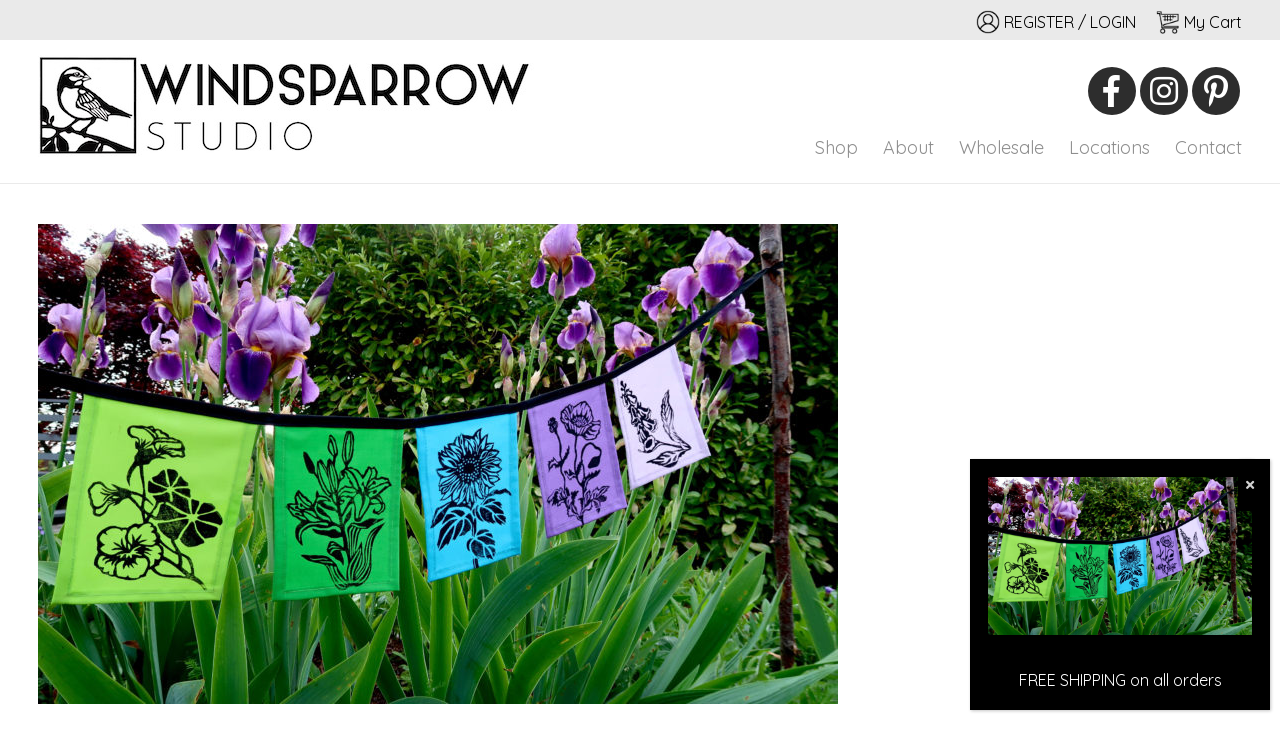

--- FILE ---
content_type: text/html; charset=UTF-8
request_url: https://windsparrowstudio.com/shop/version-2-60/
body_size: 14400
content:
<!DOCTYPE html>
<!--[if IE 7]>
<html class="ie ie7" lang="en-US">
<![endif]-->
<!--[if IE 8]>
<html class="ie ie8" lang="en-US">
<![endif]-->
<!--[if !(IE 7) & !(IE 8)]><!-->
<html lang="en-US">
<!--<![endif]-->
<head>
<meta charset="UTF-8" />
<meta name="viewport" content="width=device-width, initial-scale=1">
<link rel="profile" href="http://gmpg.org/xfn/11" />
<link rel="pingback" href="https://windsparrowstudio.com/xmlrpc.php" />
<meta name='robots' content='index, follow, max-image-preview:large, max-snippet:-1, max-video-preview:-1' />
<!-- This site has installed PayPal for WooCommerce v1.5.7 - https://www.angelleye.com/product/woocommerce-paypal-plugin/ -->

	<!-- This site is optimized with the Yoast SEO plugin v21.4 - https://yoast.com/wordpress/plugins/seo/ -->
	<title>Version 2 - Windsparrow Studio</title>
	<link rel="canonical" href="https://windsparrowstudio.com/shop/version-2-60/" />
	<meta property="og:locale" content="en_US" />
	<meta property="og:type" content="article" />
	<meta property="og:title" content="Version 2 - Windsparrow Studio" />
	<meta property="og:description" content="Example Caption" />
	<meta property="og:url" content="https://windsparrowstudio.com/shop/version-2-60/" />
	<meta property="og:site_name" content="Windsparrow Studio" />
	<meta property="article:modified_time" content="2019-10-03T23:56:18+00:00" />
	<meta property="og:image" content="https://windsparrowstudio.com/shop/version-2-60" />
	<meta property="og:image:width" content="1800" />
	<meta property="og:image:height" content="1080" />
	<meta property="og:image:type" content="image/jpeg" />
	<meta name="twitter:card" content="summary_large_image" />
	<script type="application/ld+json" class="yoast-schema-graph">{"@context":"https://schema.org","@graph":[{"@type":"WebPage","@id":"https://windsparrowstudio.com/shop/version-2-60/","url":"https://windsparrowstudio.com/shop/version-2-60/","name":"Version 2 - Windsparrow Studio","isPartOf":{"@id":"https://windsparrow.tempurl.host/#website"},"primaryImageOfPage":{"@id":"https://windsparrowstudio.com/shop/version-2-60/#primaryimage"},"image":{"@id":"https://windsparrowstudio.com/shop/version-2-60/#primaryimage"},"thumbnailUrl":"https://windsparrowstudio.com/wp-content/uploads/2019/10/FOD-fljgarden.jpg","datePublished":"2019-10-01T23:52:28+00:00","dateModified":"2019-10-03T23:56:18+00:00","breadcrumb":{"@id":"https://windsparrowstudio.com/shop/version-2-60/#breadcrumb"},"inLanguage":"en-US","potentialAction":[{"@type":"ReadAction","target":["https://windsparrowstudio.com/shop/version-2-60/"]}]},{"@type":"ImageObject","inLanguage":"en-US","@id":"https://windsparrowstudio.com/shop/version-2-60/#primaryimage","url":"https://windsparrowstudio.com/wp-content/uploads/2019/10/FOD-fljgarden.jpg","contentUrl":"https://windsparrowstudio.com/wp-content/uploads/2019/10/FOD-fljgarden.jpg","width":1800,"height":1080,"caption":"Example Caption"},{"@type":"BreadcrumbList","@id":"https://windsparrowstudio.com/shop/version-2-60/#breadcrumb","itemListElement":[{"@type":"ListItem","position":1,"name":"Home","item":"https://windsparrowstudio.com/"},{"@type":"ListItem","position":2,"name":"Home","item":"https://windsparrowstudio.com/"},{"@type":"ListItem","position":3,"name":"Version 2"}]},{"@type":"WebSite","@id":"https://windsparrow.tempurl.host/#website","url":"https://windsparrow.tempurl.host/","name":"Windsparrow Studio","description":"Hand printed for home, garden, and personal adornment","publisher":{"@id":"https://windsparrow.tempurl.host/#organization"},"potentialAction":[{"@type":"SearchAction","target":{"@type":"EntryPoint","urlTemplate":"https://windsparrow.tempurl.host/?s={search_term_string}"},"query-input":"required name=search_term_string"}],"inLanguage":"en-US"},{"@type":"Organization","@id":"https://windsparrow.tempurl.host/#organization","name":"Windsparrow Studio","url":"https://windsparrow.tempurl.host/","logo":{"@type":"ImageObject","inLanguage":"en-US","@id":"https://windsparrow.tempurl.host/#/schema/logo/image/","url":"https://windsparrowstudio.com/wp-content/uploads/2018/07/Windsparrow-Studio-Logo-small-1.jpg","contentUrl":"https://windsparrowstudio.com/wp-content/uploads/2018/07/Windsparrow-Studio-Logo-small-1.jpg","width":411,"height":100,"caption":"Windsparrow Studio"},"image":{"@id":"https://windsparrow.tempurl.host/#/schema/logo/image/"},"sameAs":["https://www.instagram.com/windsparrowstudio/"]}]}</script>
	<!-- / Yoast SEO plugin. -->


<link rel='dns-prefetch' href='//www.google.com' />
<link rel='dns-prefetch' href='//netdna.bootstrapcdn.com' />
<link rel='dns-prefetch' href='//fonts.googleapis.com' />
<link rel="alternate" type="application/rss+xml" title="Windsparrow Studio &raquo; Feed" href="https://windsparrowstudio.com/feed/" />
<link rel="alternate" type="application/rss+xml" title="Windsparrow Studio &raquo; Comments Feed" href="https://windsparrowstudio.com/comments/feed/" />
<link rel="alternate" title="oEmbed (JSON)" type="application/json+oembed" href="https://windsparrowstudio.com/wp-json/oembed/1.0/embed?url=https%3A%2F%2Fwindsparrowstudio.com%2Fshop%2Fversion-2-60%2F" />
<link rel="alternate" title="oEmbed (XML)" type="text/xml+oembed" href="https://windsparrowstudio.com/wp-json/oembed/1.0/embed?url=https%3A%2F%2Fwindsparrowstudio.com%2Fshop%2Fversion-2-60%2F&#038;format=xml" />
<style id='wp-img-auto-sizes-contain-inline-css' type='text/css'>
img:is([sizes=auto i],[sizes^="auto," i]){contain-intrinsic-size:3000px 1500px}
/*# sourceURL=wp-img-auto-sizes-contain-inline-css */
</style>
<link rel='stylesheet' id='cnss_font_awesome_css-css' href='https://windsparrowstudio.com/wp-content/plugins/easy-social-icons/css/font-awesome/css/all.min.css?ver=5.7.2' type='text/css' media='all' />
<link rel='stylesheet' id='cnss_font_awesome_v4_shims-css' href='https://windsparrowstudio.com/wp-content/plugins/easy-social-icons/css/font-awesome/css/v4-shims.min.css?ver=5.7.2' type='text/css' media='all' />
<link rel='stylesheet' id='cnss_css-css' href='https://windsparrowstudio.com/wp-content/plugins/easy-social-icons/css/cnss.css?ver=1.0' type='text/css' media='all' />
<link rel='stylesheet' id='sbi_styles-css' href='https://windsparrowstudio.com/wp-content/plugins/instagram-feed/css/sbi-styles.min.css?ver=6.10.0' type='text/css' media='all' />
<style id='wp-emoji-styles-inline-css' type='text/css'>

	img.wp-smiley, img.emoji {
		display: inline !important;
		border: none !important;
		box-shadow: none !important;
		height: 1em !important;
		width: 1em !important;
		margin: 0 0.07em !important;
		vertical-align: -0.1em !important;
		background: none !important;
		padding: 0 !important;
	}
/*# sourceURL=wp-emoji-styles-inline-css */
</style>
<style id='wp-block-library-inline-css' type='text/css'>
:root{--wp-block-synced-color:#7a00df;--wp-block-synced-color--rgb:122,0,223;--wp-bound-block-color:var(--wp-block-synced-color);--wp-editor-canvas-background:#ddd;--wp-admin-theme-color:#007cba;--wp-admin-theme-color--rgb:0,124,186;--wp-admin-theme-color-darker-10:#006ba1;--wp-admin-theme-color-darker-10--rgb:0,107,160.5;--wp-admin-theme-color-darker-20:#005a87;--wp-admin-theme-color-darker-20--rgb:0,90,135;--wp-admin-border-width-focus:2px}@media (min-resolution:192dpi){:root{--wp-admin-border-width-focus:1.5px}}.wp-element-button{cursor:pointer}:root .has-very-light-gray-background-color{background-color:#eee}:root .has-very-dark-gray-background-color{background-color:#313131}:root .has-very-light-gray-color{color:#eee}:root .has-very-dark-gray-color{color:#313131}:root .has-vivid-green-cyan-to-vivid-cyan-blue-gradient-background{background:linear-gradient(135deg,#00d084,#0693e3)}:root .has-purple-crush-gradient-background{background:linear-gradient(135deg,#34e2e4,#4721fb 50%,#ab1dfe)}:root .has-hazy-dawn-gradient-background{background:linear-gradient(135deg,#faaca8,#dad0ec)}:root .has-subdued-olive-gradient-background{background:linear-gradient(135deg,#fafae1,#67a671)}:root .has-atomic-cream-gradient-background{background:linear-gradient(135deg,#fdd79a,#004a59)}:root .has-nightshade-gradient-background{background:linear-gradient(135deg,#330968,#31cdcf)}:root .has-midnight-gradient-background{background:linear-gradient(135deg,#020381,#2874fc)}:root{--wp--preset--font-size--normal:16px;--wp--preset--font-size--huge:42px}.has-regular-font-size{font-size:1em}.has-larger-font-size{font-size:2.625em}.has-normal-font-size{font-size:var(--wp--preset--font-size--normal)}.has-huge-font-size{font-size:var(--wp--preset--font-size--huge)}.has-text-align-center{text-align:center}.has-text-align-left{text-align:left}.has-text-align-right{text-align:right}.has-fit-text{white-space:nowrap!important}#end-resizable-editor-section{display:none}.aligncenter{clear:both}.items-justified-left{justify-content:flex-start}.items-justified-center{justify-content:center}.items-justified-right{justify-content:flex-end}.items-justified-space-between{justify-content:space-between}.screen-reader-text{border:0;clip-path:inset(50%);height:1px;margin:-1px;overflow:hidden;padding:0;position:absolute;width:1px;word-wrap:normal!important}.screen-reader-text:focus{background-color:#ddd;clip-path:none;color:#444;display:block;font-size:1em;height:auto;left:5px;line-height:normal;padding:15px 23px 14px;text-decoration:none;top:5px;width:auto;z-index:100000}html :where(.has-border-color){border-style:solid}html :where([style*=border-top-color]){border-top-style:solid}html :where([style*=border-right-color]){border-right-style:solid}html :where([style*=border-bottom-color]){border-bottom-style:solid}html :where([style*=border-left-color]){border-left-style:solid}html :where([style*=border-width]){border-style:solid}html :where([style*=border-top-width]){border-top-style:solid}html :where([style*=border-right-width]){border-right-style:solid}html :where([style*=border-bottom-width]){border-bottom-style:solid}html :where([style*=border-left-width]){border-left-style:solid}html :where(img[class*=wp-image-]){height:auto;max-width:100%}:where(figure){margin:0 0 1em}html :where(.is-position-sticky){--wp-admin--admin-bar--position-offset:var(--wp-admin--admin-bar--height,0px)}@media screen and (max-width:600px){html :where(.is-position-sticky){--wp-admin--admin-bar--position-offset:0px}}

/*# sourceURL=wp-block-library-inline-css */
</style><link rel='stylesheet' id='wc-blocks-style-css' href='https://windsparrowstudio.com/wp-content/plugins/woocommerce/assets/client/blocks/wc-blocks.css?ver=wc-10.3.7' type='text/css' media='all' />
<style id='global-styles-inline-css' type='text/css'>
:root{--wp--preset--aspect-ratio--square: 1;--wp--preset--aspect-ratio--4-3: 4/3;--wp--preset--aspect-ratio--3-4: 3/4;--wp--preset--aspect-ratio--3-2: 3/2;--wp--preset--aspect-ratio--2-3: 2/3;--wp--preset--aspect-ratio--16-9: 16/9;--wp--preset--aspect-ratio--9-16: 9/16;--wp--preset--color--black: #000000;--wp--preset--color--cyan-bluish-gray: #abb8c3;--wp--preset--color--white: #ffffff;--wp--preset--color--pale-pink: #f78da7;--wp--preset--color--vivid-red: #cf2e2e;--wp--preset--color--luminous-vivid-orange: #ff6900;--wp--preset--color--luminous-vivid-amber: #fcb900;--wp--preset--color--light-green-cyan: #7bdcb5;--wp--preset--color--vivid-green-cyan: #00d084;--wp--preset--color--pale-cyan-blue: #8ed1fc;--wp--preset--color--vivid-cyan-blue: #0693e3;--wp--preset--color--vivid-purple: #9b51e0;--wp--preset--gradient--vivid-cyan-blue-to-vivid-purple: linear-gradient(135deg,rgb(6,147,227) 0%,rgb(155,81,224) 100%);--wp--preset--gradient--light-green-cyan-to-vivid-green-cyan: linear-gradient(135deg,rgb(122,220,180) 0%,rgb(0,208,130) 100%);--wp--preset--gradient--luminous-vivid-amber-to-luminous-vivid-orange: linear-gradient(135deg,rgb(252,185,0) 0%,rgb(255,105,0) 100%);--wp--preset--gradient--luminous-vivid-orange-to-vivid-red: linear-gradient(135deg,rgb(255,105,0) 0%,rgb(207,46,46) 100%);--wp--preset--gradient--very-light-gray-to-cyan-bluish-gray: linear-gradient(135deg,rgb(238,238,238) 0%,rgb(169,184,195) 100%);--wp--preset--gradient--cool-to-warm-spectrum: linear-gradient(135deg,rgb(74,234,220) 0%,rgb(151,120,209) 20%,rgb(207,42,186) 40%,rgb(238,44,130) 60%,rgb(251,105,98) 80%,rgb(254,248,76) 100%);--wp--preset--gradient--blush-light-purple: linear-gradient(135deg,rgb(255,206,236) 0%,rgb(152,150,240) 100%);--wp--preset--gradient--blush-bordeaux: linear-gradient(135deg,rgb(254,205,165) 0%,rgb(254,45,45) 50%,rgb(107,0,62) 100%);--wp--preset--gradient--luminous-dusk: linear-gradient(135deg,rgb(255,203,112) 0%,rgb(199,81,192) 50%,rgb(65,88,208) 100%);--wp--preset--gradient--pale-ocean: linear-gradient(135deg,rgb(255,245,203) 0%,rgb(182,227,212) 50%,rgb(51,167,181) 100%);--wp--preset--gradient--electric-grass: linear-gradient(135deg,rgb(202,248,128) 0%,rgb(113,206,126) 100%);--wp--preset--gradient--midnight: linear-gradient(135deg,rgb(2,3,129) 0%,rgb(40,116,252) 100%);--wp--preset--font-size--small: 13px;--wp--preset--font-size--medium: 20px;--wp--preset--font-size--large: 36px;--wp--preset--font-size--x-large: 42px;--wp--preset--spacing--20: 0.44rem;--wp--preset--spacing--30: 0.67rem;--wp--preset--spacing--40: 1rem;--wp--preset--spacing--50: 1.5rem;--wp--preset--spacing--60: 2.25rem;--wp--preset--spacing--70: 3.38rem;--wp--preset--spacing--80: 5.06rem;--wp--preset--shadow--natural: 6px 6px 9px rgba(0, 0, 0, 0.2);--wp--preset--shadow--deep: 12px 12px 50px rgba(0, 0, 0, 0.4);--wp--preset--shadow--sharp: 6px 6px 0px rgba(0, 0, 0, 0.2);--wp--preset--shadow--outlined: 6px 6px 0px -3px rgb(255, 255, 255), 6px 6px rgb(0, 0, 0);--wp--preset--shadow--crisp: 6px 6px 0px rgb(0, 0, 0);}:where(.is-layout-flex){gap: 0.5em;}:where(.is-layout-grid){gap: 0.5em;}body .is-layout-flex{display: flex;}.is-layout-flex{flex-wrap: wrap;align-items: center;}.is-layout-flex > :is(*, div){margin: 0;}body .is-layout-grid{display: grid;}.is-layout-grid > :is(*, div){margin: 0;}:where(.wp-block-columns.is-layout-flex){gap: 2em;}:where(.wp-block-columns.is-layout-grid){gap: 2em;}:where(.wp-block-post-template.is-layout-flex){gap: 1.25em;}:where(.wp-block-post-template.is-layout-grid){gap: 1.25em;}.has-black-color{color: var(--wp--preset--color--black) !important;}.has-cyan-bluish-gray-color{color: var(--wp--preset--color--cyan-bluish-gray) !important;}.has-white-color{color: var(--wp--preset--color--white) !important;}.has-pale-pink-color{color: var(--wp--preset--color--pale-pink) !important;}.has-vivid-red-color{color: var(--wp--preset--color--vivid-red) !important;}.has-luminous-vivid-orange-color{color: var(--wp--preset--color--luminous-vivid-orange) !important;}.has-luminous-vivid-amber-color{color: var(--wp--preset--color--luminous-vivid-amber) !important;}.has-light-green-cyan-color{color: var(--wp--preset--color--light-green-cyan) !important;}.has-vivid-green-cyan-color{color: var(--wp--preset--color--vivid-green-cyan) !important;}.has-pale-cyan-blue-color{color: var(--wp--preset--color--pale-cyan-blue) !important;}.has-vivid-cyan-blue-color{color: var(--wp--preset--color--vivid-cyan-blue) !important;}.has-vivid-purple-color{color: var(--wp--preset--color--vivid-purple) !important;}.has-black-background-color{background-color: var(--wp--preset--color--black) !important;}.has-cyan-bluish-gray-background-color{background-color: var(--wp--preset--color--cyan-bluish-gray) !important;}.has-white-background-color{background-color: var(--wp--preset--color--white) !important;}.has-pale-pink-background-color{background-color: var(--wp--preset--color--pale-pink) !important;}.has-vivid-red-background-color{background-color: var(--wp--preset--color--vivid-red) !important;}.has-luminous-vivid-orange-background-color{background-color: var(--wp--preset--color--luminous-vivid-orange) !important;}.has-luminous-vivid-amber-background-color{background-color: var(--wp--preset--color--luminous-vivid-amber) !important;}.has-light-green-cyan-background-color{background-color: var(--wp--preset--color--light-green-cyan) !important;}.has-vivid-green-cyan-background-color{background-color: var(--wp--preset--color--vivid-green-cyan) !important;}.has-pale-cyan-blue-background-color{background-color: var(--wp--preset--color--pale-cyan-blue) !important;}.has-vivid-cyan-blue-background-color{background-color: var(--wp--preset--color--vivid-cyan-blue) !important;}.has-vivid-purple-background-color{background-color: var(--wp--preset--color--vivid-purple) !important;}.has-black-border-color{border-color: var(--wp--preset--color--black) !important;}.has-cyan-bluish-gray-border-color{border-color: var(--wp--preset--color--cyan-bluish-gray) !important;}.has-white-border-color{border-color: var(--wp--preset--color--white) !important;}.has-pale-pink-border-color{border-color: var(--wp--preset--color--pale-pink) !important;}.has-vivid-red-border-color{border-color: var(--wp--preset--color--vivid-red) !important;}.has-luminous-vivid-orange-border-color{border-color: var(--wp--preset--color--luminous-vivid-orange) !important;}.has-luminous-vivid-amber-border-color{border-color: var(--wp--preset--color--luminous-vivid-amber) !important;}.has-light-green-cyan-border-color{border-color: var(--wp--preset--color--light-green-cyan) !important;}.has-vivid-green-cyan-border-color{border-color: var(--wp--preset--color--vivid-green-cyan) !important;}.has-pale-cyan-blue-border-color{border-color: var(--wp--preset--color--pale-cyan-blue) !important;}.has-vivid-cyan-blue-border-color{border-color: var(--wp--preset--color--vivid-cyan-blue) !important;}.has-vivid-purple-border-color{border-color: var(--wp--preset--color--vivid-purple) !important;}.has-vivid-cyan-blue-to-vivid-purple-gradient-background{background: var(--wp--preset--gradient--vivid-cyan-blue-to-vivid-purple) !important;}.has-light-green-cyan-to-vivid-green-cyan-gradient-background{background: var(--wp--preset--gradient--light-green-cyan-to-vivid-green-cyan) !important;}.has-luminous-vivid-amber-to-luminous-vivid-orange-gradient-background{background: var(--wp--preset--gradient--luminous-vivid-amber-to-luminous-vivid-orange) !important;}.has-luminous-vivid-orange-to-vivid-red-gradient-background{background: var(--wp--preset--gradient--luminous-vivid-orange-to-vivid-red) !important;}.has-very-light-gray-to-cyan-bluish-gray-gradient-background{background: var(--wp--preset--gradient--very-light-gray-to-cyan-bluish-gray) !important;}.has-cool-to-warm-spectrum-gradient-background{background: var(--wp--preset--gradient--cool-to-warm-spectrum) !important;}.has-blush-light-purple-gradient-background{background: var(--wp--preset--gradient--blush-light-purple) !important;}.has-blush-bordeaux-gradient-background{background: var(--wp--preset--gradient--blush-bordeaux) !important;}.has-luminous-dusk-gradient-background{background: var(--wp--preset--gradient--luminous-dusk) !important;}.has-pale-ocean-gradient-background{background: var(--wp--preset--gradient--pale-ocean) !important;}.has-electric-grass-gradient-background{background: var(--wp--preset--gradient--electric-grass) !important;}.has-midnight-gradient-background{background: var(--wp--preset--gradient--midnight) !important;}.has-small-font-size{font-size: var(--wp--preset--font-size--small) !important;}.has-medium-font-size{font-size: var(--wp--preset--font-size--medium) !important;}.has-large-font-size{font-size: var(--wp--preset--font-size--large) !important;}.has-x-large-font-size{font-size: var(--wp--preset--font-size--x-large) !important;}
/*# sourceURL=global-styles-inline-css */
</style>

<style id='classic-theme-styles-inline-css' type='text/css'>
/*! This file is auto-generated */
.wp-block-button__link{color:#fff;background-color:#32373c;border-radius:9999px;box-shadow:none;text-decoration:none;padding:calc(.667em + 2px) calc(1.333em + 2px);font-size:1.125em}.wp-block-file__button{background:#32373c;color:#fff;text-decoration:none}
/*# sourceURL=/wp-includes/css/classic-themes.min.css */
</style>
<link rel='stylesheet' id='woocommerce-layout-css' href='https://windsparrowstudio.com/wp-content/plugins/woocommerce/assets/css/woocommerce-layout.css?ver=10.3.7' type='text/css' media='all' />
<link rel='stylesheet' id='woocommerce-smallscreen-css' href='https://windsparrowstudio.com/wp-content/plugins/woocommerce/assets/css/woocommerce-smallscreen.css?ver=10.3.7' type='text/css' media='only screen and (max-width: 768px)' />
<link rel='stylesheet' id='woocommerce-general-css' href='https://windsparrowstudio.com/wp-content/plugins/woocommerce/assets/css/woocommerce.css?ver=10.3.7' type='text/css' media='all' />
<style id='woocommerce-inline-inline-css' type='text/css'>
.woocommerce form .form-row .required { visibility: visible; }
/*# sourceURL=woocommerce-inline-inline-css */
</style>
<link rel='stylesheet' id='wpos-font-awesome-css' href='https://windsparrowstudio.com/wp-content/plugins/wp-testimonial-with-widget/assets/css/font-awesome.min.css?ver=3.4' type='text/css' media='all' />
<link rel='stylesheet' id='wpos-slick-style-css' href='https://windsparrowstudio.com/wp-content/plugins/wp-testimonial-with-widget/assets/css/slick.css?ver=3.4' type='text/css' media='all' />
<link rel='stylesheet' id='wtwp-public-css-css' href='https://windsparrowstudio.com/wp-content/plugins/wp-testimonial-with-widget/assets/css/wtwp-public.css?ver=3.4' type='text/css' media='all' />
<link rel='stylesheet' id='testimonial-rotator-style-css' href='https://windsparrowstudio.com/wp-content/plugins/testimonial-rotator/testimonial-rotator-style.css?ver=6.9' type='text/css' media='all' />
<style id='testimonial-rotator-style-inline-css' type='text/css'>
i.fa.fa-quote-left {
color: #000000 !important;
}
/*# sourceURL=testimonial-rotator-style-inline-css */
</style>
<link rel='stylesheet' id='font-awesome-css' href='//netdna.bootstrapcdn.com/font-awesome/latest/css/font-awesome.min.css?ver=6.9' type='text/css' media='all' />
<link rel='stylesheet' id='column-styles-css' href='https://windsparrowstudio.com/wp-content/plugins/wens-responsive-column-layout-shortcodes/assets/css/style.css?ver=6.9' type='text/css' media='all' />
<link rel='stylesheet' id='brands-styles-css' href='https://windsparrowstudio.com/wp-content/plugins/woocommerce/assets/css/brands.css?ver=10.3.7' type='text/css' media='all' />
<link rel='stylesheet' id='spacious_style-css' href='https://windsparrowstudio.com/wp-content/themes/spacious-pro/style.css?ver=1761847862' type='text/css' media='all' />
<link rel='stylesheet' id='spacious-genericons-css' href='https://windsparrowstudio.com/wp-content/themes/spacious-pro/genericons/genericons.css?ver=1761847862' type='text/css' media='all' />
<link rel='stylesheet' id='spacious-font-awesome-css' href='https://windsparrowstudio.com/wp-content/themes/spacious-pro/font-awesome/css/font-awesome.min.css?ver=1761847862' type='text/css' media='all' />
<link rel='stylesheet' id='spacious_googlefonts-css' href='//fonts.googleapis.com/css?family=Quicksand&#038;ver=6.9' type='text/css' media='all' />
<link rel='stylesheet' id='popup-maker-site-css' href='//windsparrowstudio.com/wp-content/uploads/pum/pum-site-styles.css?generated=1699286046&#038;ver=1.18.2' type='text/css' media='all' />
<script type="text/javascript" src="https://windsparrowstudio.com/wp-includes/js/jquery/jquery.min.js?ver=3.7.1" id="jquery-core-js"></script>
<script type="text/javascript" src="https://windsparrowstudio.com/wp-includes/js/jquery/jquery-migrate.min.js?ver=3.4.1" id="jquery-migrate-js"></script>
<script type="text/javascript" src="https://windsparrowstudio.com/wp-content/plugins/easy-social-icons/js/cnss.js?ver=1.0" id="cnss_js-js"></script>
<script type="text/javascript" src="https://windsparrowstudio.com/wp-content/plugins/recaptcha-woo/js/rcfwc.js?ver=1.0" id="rcfwc-js-js"></script>
<script type="text/javascript" src="https://www.google.com/recaptcha/api.js?explicit&amp;hl=en_US&amp;ver=6.9" id="recaptcha-js"></script>
<script type="text/javascript" src="https://windsparrowstudio.com/wp-content/plugins/woocommerce/assets/js/jquery-blockui/jquery.blockUI.min.js?ver=2.7.0-wc.10.3.7" id="wc-jquery-blockui-js" defer="defer" data-wp-strategy="defer"></script>
<script type="text/javascript" id="wc-add-to-cart-js-extra">
/* <![CDATA[ */
var wc_add_to_cart_params = {"ajax_url":"/wp-admin/admin-ajax.php","wc_ajax_url":"/?wc-ajax=%%endpoint%%","i18n_view_cart":"View cart","cart_url":"https://windsparrowstudio.com/cart/","is_cart":"","cart_redirect_after_add":"no"};
//# sourceURL=wc-add-to-cart-js-extra
/* ]]> */
</script>
<script type="text/javascript" src="https://windsparrowstudio.com/wp-content/plugins/woocommerce/assets/js/frontend/add-to-cart.min.js?ver=10.3.7" id="wc-add-to-cart-js" defer="defer" data-wp-strategy="defer"></script>
<script type="text/javascript" src="https://windsparrowstudio.com/wp-content/plugins/woocommerce/assets/js/js-cookie/js.cookie.min.js?ver=2.1.4-wc.10.3.7" id="wc-js-cookie-js" defer="defer" data-wp-strategy="defer"></script>
<script type="text/javascript" id="woocommerce-js-extra">
/* <![CDATA[ */
var woocommerce_params = {"ajax_url":"/wp-admin/admin-ajax.php","wc_ajax_url":"/?wc-ajax=%%endpoint%%","i18n_password_show":"Show password","i18n_password_hide":"Hide password"};
//# sourceURL=woocommerce-js-extra
/* ]]> */
</script>
<script type="text/javascript" src="https://windsparrowstudio.com/wp-content/plugins/woocommerce/assets/js/frontend/woocommerce.min.js?ver=10.3.7" id="woocommerce-js" defer="defer" data-wp-strategy="defer"></script>
<script type="text/javascript" src="https://windsparrowstudio.com/wp-content/plugins/testimonial-rotator/js/jquery.cycletwo.js?ver=6.9" id="cycletwo-js"></script>
<script type="text/javascript" src="https://windsparrowstudio.com/wp-content/plugins/testimonial-rotator/js/jquery.cycletwo.addons.js?ver=6.9" id="cycletwo-addons-js"></script>
<link rel="https://api.w.org/" href="https://windsparrowstudio.com/wp-json/" /><link rel="alternate" title="JSON" type="application/json" href="https://windsparrowstudio.com/wp-json/wp/v2/media/5642" /><link rel="EditURI" type="application/rsd+xml" title="RSD" href="https://windsparrowstudio.com/xmlrpc.php?rsd" />
<meta name="generator" content="WordPress 6.9" />
<meta name="generator" content="WooCommerce 10.3.7" />
<link rel='shortlink' href='https://windsparrowstudio.com/?p=5642' />
<style type="text/css">
		ul.cnss-social-icon li.cn-fa-icon a{background-color:#2d2d2d!important;}
		ul.cnss-social-icon li.cn-fa-icon a:hover{background-color:#999999!important;color:#ffffff!important;}
		</style><script type="text/javascript">
(function(url){
	if(/(?:Chrome\/26\.0\.1410\.63 Safari\/537\.31|WordfenceTestMonBot)/.test(navigator.userAgent)){ return; }
	var addEvent = function(evt, handler) {
		if (window.addEventListener) {
			document.addEventListener(evt, handler, false);
		} else if (window.attachEvent) {
			document.attachEvent('on' + evt, handler);
		}
	};
	var removeEvent = function(evt, handler) {
		if (window.removeEventListener) {
			document.removeEventListener(evt, handler, false);
		} else if (window.detachEvent) {
			document.detachEvent('on' + evt, handler);
		}
	};
	var evts = 'contextmenu dblclick drag dragend dragenter dragleave dragover dragstart drop keydown keypress keyup mousedown mousemove mouseout mouseover mouseup mousewheel scroll'.split(' ');
	var logHuman = function() {
		if (window.wfLogHumanRan) { return; }
		window.wfLogHumanRan = true;
		var wfscr = document.createElement('script');
		wfscr.type = 'text/javascript';
		wfscr.async = true;
		wfscr.src = url + '&r=' + Math.random();
		(document.getElementsByTagName('head')[0]||document.getElementsByTagName('body')[0]).appendChild(wfscr);
		for (var i = 0; i < evts.length; i++) {
			removeEvent(evts[i], logHuman);
		}
	};
	for (var i = 0; i < evts.length; i++) {
		addEvent(evts[i], logHuman);
	}
})('//windsparrowstudio.com/?wordfence_lh=1&hid=C21F2F25C00C41E49B524CFDA083DFC5');
</script><style type="text/css"> #wpadminbar #wp-admin-bar-wcj-wc .ab-icon:before { content: "\f174"; top: 3px; } </style><style type="text/css"> #wpadminbar #wp-admin-bar-booster .ab-icon:before { content: "\f185"; top: 3px; } </style><style type="text/css"> #wpadminbar #wp-admin-bar-booster-active .ab-icon:before { content: "\f155"; top: 3px; } </style>		<script>
			document.documentElement.className = document.documentElement.className.replace( 'no-js', 'js' );
		</script>
				<style>
			.no-js img.lazyload { display: none; }
			figure.wp-block-image img.lazyloading { min-width: 150px; }
							.lazyload, .lazyloading { opacity: 0; }
				.lazyloaded {
					opacity: 1;
					transition: opacity 400ms;
					transition-delay: 0ms;
				}
					</style>
				<style type="text/css"> .social-links { float: right; padding: 0 0 0 15px; } .social-links ul li { float: left; padding: 5px 0 5px 10px; } .small-info-text { float: right; padding: 0 0 0 15px; } #masthead .small-menu { float: left; } #masthead .small-menu a { padding: 5px 16px 0 0; } @media screen and (max-width:767px){.social-links{text-align:center;float:none;padding-left:0;padding-top:10px}.small-info-text{text-align:center;float:none;padding-left:0}.social-links ul li,.social-links ul li a{float:none;display:inline}#header-meta .small-menu{text-align:center;float:none}#header-meta .small-menu li{float:none;display:inline}#header-meta .small-menu a{float:none;display:inline;padding:5px 5px 0}}
 blockquote { border-left: 3px solid #000000; }
			.spacious-button, input[type="reset"], input[type="button"], input[type="submit"], button { background-color: #000000; }
			.previous a:hover, .next a:hover { 	color: #000000; }
			a { color: #000000; }
			#site-title a:hover,.widget_fun_facts .counter-icon,.team-title a:hover { color: #000000; }
			.main-navigation ul li.current_page_item a, .main-navigation ul li:hover > a { color: #000000; }
			.main-navigation ul li ul { border-top: 1px solid #000000; }
			.main-navigation ul li ul li a:hover, .main-navigation ul li ul li:hover > a, .main-navigation ul li.current-menu-item ul li a:hover { color: #000000; }
			.site-header .menu-toggle:hover.entry-meta a.read-more:hover,#featured-slider .slider-read-more-button:hover,.call-to-action-button:hover,.entry-meta .read-more-link:hover,.spacious-button:hover, input[type="reset"]:hover, input[type="button"]:hover, input[type="submit"]:hover, button:hover { background: #000000; }
			.main-small-navigation li:hover { background: #000000; }
			.main-small-navigation ul > .current_page_item, .main-small-navigation ul > .current-menu-item { background: #000000; }
			.main-navigation a:hover, .main-navigation ul li.current-menu-item a, .main-navigation ul li.current_page_ancestor a, .main-navigation ul li.current-menu-ancestor a, .main-navigation ul li.current_page_item a, .main-navigation ul li:hover > a  { color: #000000; }
			.small-menu a:hover, .small-menu ul li.current-menu-item a, .small-menu ul li.current_page_ancestor a, .small-menu ul li.current-menu-ancestor a, .small-menu ul li.current_page_item a, .small-menu ul li:hover > a { color: #000000; }
			#featured-slider .slider-read-more-button { background-color: #000000; }
			#controllers a:hover, #controllers a.active { background-color: #000000; color: #000000; }
			.widget_service_block a.more-link:hover, .widget_featured_single_post a.read-more:hover,#secondary a:hover,logged-in-as:hover  a{ color: #000000; }
			.breadcrumb a:hover { color: #000000; }
			.tg-one-half .widget-title a:hover, .tg-one-third .widget-title a:hover, .tg-one-fourth .widget-title a:hover { color: #000000; }
			.pagination span,.site-header .menu-toggle:hover,#team-controllers a.active, #team-controllers a:hover { background-color: #000000; }
			.pagination a span:hover { color: #000000; border-color: #000000; }
			.widget_testimonial .testimonial-post { border-color: #000000 #EAEAEA #EAEAEA #EAEAEA; }
			.call-to-action-content-wrapper { border-color: #EAEAEA #EAEAEA #EAEAEA #000000; }
			.call-to-action-button { background-color: #000000; }
			#content .comments-area a.comment-permalink:hover { color: #000000; }
			.comments-area .comment-author-link a:hover { color: #000000; }
			.comments-area .comment-author-link spanm,.team-social-icon a:hover { background-color: #000000; }
			.comment .comment-reply-link:hover { color: #000000; }
			.team-social-icon a:hover{ border-color: #000000; }
			.nav-previous a:hover, .nav-next a:hover { color: #000000; }
			#wp-calendar #today { color: #000000; }
			.widget-title span { border-bottom: 2px solid #000000; }
			.footer-widgets-area a:hover { color: #000000 !important; }
			.footer-socket-wrapper .copyright a:hover { color: #000000; }
			a#back-top:before { background-color: #000000; }
			.read-more, .more-link { color: #000000; }
			.post .entry-title a:hover, .page .entry-title a:hover { color: #000000; }
			.entry-meta .read-more-link { background-color: #000000; }
			.entry-meta a:hover, .type-page .entry-meta a:hover { color: #000000; }
			.single #content .tags a:hover { color: #000000; }
			.widget_testimonial .testimonial-icon:before { color: #000000; }
			a#scroll-up { background-color: #000000; }
			#search-form span { background-color: #000000; }
			.single #content .tags a:hover,.previous a:hover, .next a:hover{border-color: #000000;}
			.widget_featured_posts .tg-one-half .entry-title a:hover,.main-small-navigation li:hover > .sub-toggle { color: #000000; }
			.woocommerce a.button, .woocommerce button.button, .woocommerce input.button, .woocommerce #respond input#submit, .woocommerce #content input.button, .woocommerce-page a.button, .woocommerce-page button.button, .woocommerce-page input.button, .woocommerce-page #respond input#submit, .woocommerce-page #content input.button { background-color: #000000; }
			.woocommerce a.button:hover,.woocommerce button.button:hover,.woocommerce input.button:hover,.woocommerce #respond input#submit:hover,.woocommerce #content input.button:hover,.woocommerce-page a.button:hover,.woocommerce-page button.button:hover,.woocommerce-page input.button:hover,.woocommerce-page #respond input#submit:hover,.woocommerce-page #content input.button:hover { background-color: #000000; }
			#content .wp-pagenavi .current, #content .wp-pagenavi a:hover,.sub-toggle { background-color: #000000; } #site-title a { font-family: "Quicksand"; } #site-description { font-family: "Quicksand"; } .main-navigation li, .small-menu li { font-family: "Quicksand"; } h1, h2, h3, h4, h5, h6 { font-family: "Quicksand"; } body, button, input, select, textarea, p, .entry-meta, .read-more, .more-link, .widget_testimonial .testimonial-author, #featured-slider .slider-read-more-button { font-family: "Quicksand"; } .main-navigation ul li a{ font-size: 18px; } .main-navigation a { color: #8e8e8e; } #header-meta { background-color: #ffffff; } #featured-slider .slider-read-more-button { background-color: #2d2d2d; } .entry-meta { color: #2d2d2d; } .entry-meta a, .type-page .entry-meta a { color: #2d2d2d; } .entry-meta .read-more-link { background-color: #515151; } .read-more, .more-link { color: #515151; } .call-to-action-content-wrapper { background-color: #ffffff; } .call-to-action-button  { color: #ffffff; } .call-to-action-button  { background-color: #000000; }  #colophon .widget-title   { color: #969696; } .footer-widgets-area, .footer-widgets-area .tg-one-fourth p { color: #848484; } .footer-widgets-wrapper { background-color: #f9f9f9; } .footer-socket-wrapper .copyright, .footer-socket-wrapper .copyright a { color: #2d2d2d; } #colophon .small-menu a { color: #2d2d2d; } .footer-socket-wrapper { background-color: #c6c6c6; } th, td { border: 1px solid #eaeaea; } hr { border-color: #eaeaea; } blockquote,input.s,input[type=email],input[type=email]:focus,input[type=password],input[type=password]:focus,input[type=search]:focus,input[type=text],input[type=text]:focus,pre,textarea,textarea:focus{border:1px solid #eaeaea}input.s:focus{border-color:#eaeaea}.next a,.previous a{border:1px solid #eaeaea}#featured-slider,#header-meta,#header-text-nav-container,.header-image,.header-post-title-container,.main-navigation ul li ul li{border-bottom:1px solid #eaeaea}.meta{border-bottom:1px dashed #eaeaea;border-top:1px dashed #eaeaea}.meta li{border-left:1px solid #eaeaea}.pagination span{border:1px solid #eaeaea}.widget_testimonial .testimonial-post{border-color:#000000 #eaeaea #eaeaea}.call-to-action-content-wrapper{border-color:#eaeaea #eaeaea #eaeaea #000000}.comment-content,.nav-next a,.nav-previous a{border:1px solid #eaeaea}#colophon .widget ul li,#secondary .widget ul li{border-bottom:1px solid #eaeaea}.footer-socket-wrapper,.footer-widgets-wrapper{border-top:1px solid #eaeaea}.entry-meta,.single #content .tags a{border:1px solid #eaeaea};</style>
			<noscript><style>.woocommerce-product-gallery{ opacity: 1 !important; }</style></noscript>
	<style type="text/css">.recentcomments a{display:inline !important;padding:0 !important;margin:0 !important;}</style>	<style type="text/css">
			#site-title,
		#site-description {
			position: absolute;
			clip: rect(1px, 1px, 1px, 1px);
		}
		</style>
	<style type="text/css" id="custom-background-css">
body.custom-background { background-color: #ffffff; }
</style>
	<link rel="icon" href="https://windsparrowstudio.com/wp-content/uploads/2018/07/cropped-favicon-32x32.jpg" sizes="32x32" />
<link rel="icon" href="https://windsparrowstudio.com/wp-content/uploads/2018/07/cropped-favicon-192x192.jpg" sizes="192x192" />
<link rel="apple-touch-icon" href="https://windsparrowstudio.com/wp-content/uploads/2018/07/cropped-favicon-180x180.jpg" />
<meta name="msapplication-TileImage" content="https://windsparrowstudio.com/wp-content/uploads/2018/07/cropped-favicon-270x270.jpg" />
		<style type="text/css" id="wp-custom-css">
			.header-post-title-container {
display: none;}

#header-meta {
	background-color: #eaeaea
}

.sow-image-container {
	display:inline !important;
}

.woocommerce div.product p.price, .woocommerce div.product span.price
{color: #58585b}

.woocommerce ul.products li.product .price
{color: #58585b}

.site-header .menu-toggle
{background: #888888}

.main-small-navigation li
{background: #888888}

.woocommerce button, .woocommerce a.button {
	background-color: #000000 !important;
  color: #cccccc !important;
}
.woocommerce a.button:hover {     color: #ffffff !important;
}

.woocommerce div.product div.images .woocommerce-product-gallery__image:nth-child(n+2) {
    width: 100px !important;
}

.main-small-navigation li a:hover 
{background: #58585b}

.footer-widgets-area a {
    color: #555555;}

#colophon .widget ul li {
    border-bottom: 1px solid #CCCCCC;
}

#header-right-section .widget
{float: right;
padding-bottom:0px}

@media screen and (max-width: 1190px)
{
#header-right-section .widget
{display:none}
}

.tg-one-half p {
text-align: left !important;
}

.product_meta, .footer-widgets-area a{
	text-decoration-line: underline ;
}

a:hover{
	text-decoration-line: underline ;
}

#featured-slider {
	margin-bottom: -40px !important;
}

.product_meta {
	text-decoration: none;
}

.product_meta a{
	text-decoration: underline;
}

#faux-hero {
	margin-bottom: 0 !important;
	margin-top: -40px !important;
}

.panel-grid-cell .panel-cell-style {
    box-sizing: border-box !important;
}		</style>
		<link rel='stylesheet' id='wc-stripe-blocks-checkout-style-css' href='https://windsparrowstudio.com/wp-content/plugins/woocommerce-gateway-stripe/build/upe-blocks.css?ver=cd8a631b1218abad291e' type='text/css' media='all' />
</head>

<body class="attachment wp-singular attachment-template-default attachmentid-5642 attachment-jpeg custom-background wp-custom-logo wp-theme-spacious-pro theme-spacious-pro woocommerce-no-js no-sidebar-full-width wide-1218">
<div id="page" class="hfeed site">
		<header id="masthead" class="site-header clearfix">

					<div id="header-meta" class="clearfix">
				<div class="inner-wrap">
					<div class="small-info-text"><p><p style="font-size: 100%;padding-top: 10px"><img  style="margin-bottom: 5px"  alt="" width="24" height="24" data-src="https://windsparrowstudio.com/wp-content/uploads/2019/03/abstract-user-flat-1.png" class="alignnone wp-image-3562 lazyload" src="[data-uri]" /><noscript><img class="alignnone wp-image-3562" style="margin-bottom: 5px" src="https://windsparrowstudio.com/wp-content/uploads/2019/03/abstract-user-flat-1.png" alt="" width="24" height="24" /></noscript> <a href="https://windsparrowstudio.com/my-account/">REGISTER / LOGIN</a><img  style="margin-bottom: 5px;margin-left: 20px"  alt="" width="24" height="24" data-src="https://windsparrowstudio.com/wp-content/uploads/2019/10/abstract-cart-flat-1.png" class="alignnone wp-image-5730 lazyload" src="[data-uri]" /><noscript><img class="alignnone wp-image-5730" style="margin-bottom: 5px;margin-left: 20px" src="https://windsparrowstudio.com/wp-content/uploads/2019/10/abstract-cart-flat-1.png" alt="" width="24" height="24" /></noscript> <a href="https://windsparrowstudio.com/cart/">My Cart</a></p></p></div>					<nav class="small-menu" class="clearfix">
							    			</nav>
				</div>
			</div>
		
		
		<div id="header-text-nav-container">
			<div class="inner-wrap">

				<div id="header-text-nav-wrap" class="clearfix">
					<div id="header-left-section">
													<div id="header-logo-image">
								
								<a href="https://windsparrowstudio.com/" class="custom-logo-link" rel="home"><img width="500" height="102"   alt="Windsparrow Studio" decoding="async" data-src="https://windsparrowstudio.com/wp-content/uploads/2023/10/wssheaderclear.jpg" class="custom-logo lazyload" src="[data-uri]" /><noscript><img width="500" height="102" src="https://windsparrowstudio.com/wp-content/uploads/2023/10/wssheaderclear.jpg" class="custom-logo" alt="Windsparrow Studio" decoding="async" /></noscript></a>							</div><!-- #header-logo-image -->
												<div id="header-text" class="">
														<h3 id="site-title">
									<a href="https://windsparrowstudio.com/" title="Windsparrow Studio" rel="home">Windsparrow Studio</a>
								</h3>
															<p id="site-description">Hand printed for home, garden, and personal adornment</p>
													</div><!-- #header-text -->
					</div><!-- #header-left-section -->
					<div id="header-right-section">
												<div id="header-right-sidebar" class="clearfix">
						<aside id="cnss_widget-3" class="widget widget_cnss_widget"><ul id="" class="cnss-social-icon headersocial" style="text-align:center;"><li class="cn-fa-facebook cn-fa-icon " style="display:inline-block;"><a class="" target="_blank" href="https://www.facebook.com/WindsparrowStudio/" title="Facebook" style="width:48px;height:48px;padding:8px 0;margin:2px;color: #ffffff;border-radius: 50%;"><i title="Facebook" style="font-size:32px;" class="fa fa-facebook"></i></a></li><li class="cn-fa-instagram cn-fa-icon " style="display:inline-block;"><a class="" target="_blank" href="https://www.instagram.com/windsparrowstudio/?hl=en" title="Instagram" style="width:48px;height:48px;padding:8px 0;margin:2px;color: #ffffff;border-radius: 50%;"><i title="Instagram" style="font-size:32px;" class="fa fa-instagram"></i></a></li><li class="cn-fa-pinterest cn-fa-icon " style="display:inline-block;"><a class="" target="_blank" href="https://www.pinterest.com/windsparrowstudio/" title="Pinterest" style="width:48px;height:48px;padding:8px 0;margin:2px;color: #ffffff;border-radius: 50%;"><i title="Pinterest" style="font-size:32px;" class="fa fa-pinterest-p"></i></a></li></ul></aside>						</div>
						
													<nav id="site-navigation" class="main-navigation" role="navigation">
								<p class="menu-toggle">Menu</p>
								<div class="menu-primary-container"><ul id="menu-primary-primary-menu" class="menu"><li id="menu-item-6647" class="menu-item menu-item-type-post_type menu-item-object-page menu-item-home menu-item-has-children menu-item-6647"><a href="https://windsparrowstudio.com/">Shop</a>
<ul class="sub-menu">
	<li id="menu-item-6648" class="menu-item menu-item-type-custom menu-item-object-custom menu-item-has-children menu-item-6648"><a href="https://windsparrowstudio.com/product-category/retail-shop/hand-printed-accessories/">Scarves &#038; Accessories</a>
	<ul class="sub-menu">
		<li id="menu-item-6649" class="menu-item menu-item-type-custom menu-item-object-custom menu-item-6649"><a href="https://windsparrowstudio.com/product-category/retail-shop/hand-printed-accessories/headbands/">Headbands</a></li>
		<li id="menu-item-6650" class="menu-item menu-item-type-custom menu-item-object-custom menu-item-6650"><a href="https://windsparrowstudio.com/product-category/retail-shop/hand-printed-accessories/ponchos/">Ponchos</a></li>
		<li id="menu-item-6651" class="menu-item menu-item-type-custom menu-item-object-custom menu-item-6651"><a href="https://windsparrowstudio.com/product-category/retail-shop/hand-printed-accessories/scarves/">Scarves</a></li>
		<li id="menu-item-6652" class="menu-item menu-item-type-custom menu-item-object-custom menu-item-6652"><a href="https://windsparrowstudio.com/product-category/retail-shop/hand-printed-accessories/skinny-scarves/">Skinny Scarves</a></li>
	</ul>
</li>
	<li id="menu-item-6654" class="menu-item menu-item-type-custom menu-item-object-custom menu-item-6654"><a href="https://windsparrowstudio.com/product-category/retail-shop/flags/">Flags for Garden &#038; Home</a></li>
</ul>
</li>
<li id="menu-item-6655" class="menu-item menu-item-type-post_type menu-item-object-page menu-item-has-children menu-item-6655"><a href="https://windsparrowstudio.com/about/">About</a>
<ul class="sub-menu">
	<li id="menu-item-6665" class="menu-item menu-item-type-post_type menu-item-object-page menu-item-6665"><a href="https://windsparrowstudio.com/about/">About Windsparrow</a></li>
	<li id="menu-item-6661" class="menu-item menu-item-type-post_type menu-item-object-page menu-item-6661"><a href="https://windsparrowstudio.com/how-to-wear-headbands/">How to Wear Headbands</a></li>
	<li id="menu-item-6662" class="menu-item menu-item-type-post_type menu-item-object-page menu-item-6662"><a href="https://windsparrowstudio.com/how-to-wear-skinny-scarves/">How to Wear Skinny Scarves</a></li>
	<li id="menu-item-6663" class="menu-item menu-item-type-post_type menu-item-object-page menu-item-6663"><a href="https://windsparrowstudio.com/this-seasons-offerings-showing-our-new-colors-designs-and-styling-ideas/">Accessories Styling</a></li>
	<li id="menu-item-6664" class="menu-item menu-item-type-post_type menu-item-object-page menu-item-6664"><a href="https://windsparrowstudio.com/flags-on-display-2/">Flags on Display</a></li>
</ul>
</li>
<li id="menu-item-6656" class="menu-item menu-item-type-post_type menu-item-object-page menu-item-has-children menu-item-6656"><a href="https://windsparrowstudio.com/wholesale-application/">Wholesale</a>
<ul class="sub-menu">
	<li id="menu-item-6657" class="menu-item menu-item-type-post_type menu-item-object-page menu-item-6657"><a href="https://windsparrowstudio.com/wholesale-application/">Wholesale Application</a></li>
	<li id="menu-item-6658" class="menu-item menu-item-type-post_type menu-item-object-page menu-item-6658"><a href="https://windsparrowstudio.com/wholesale-terms/">Wholesale Terms &#038; Conditions</a></li>
</ul>
</li>
<li id="menu-item-6659" class="menu-item menu-item-type-post_type menu-item-object-page menu-item-6659"><a href="https://windsparrowstudio.com/locations/">Locations</a></li>
<li id="menu-item-6660" class="menu-item menu-item-type-post_type menu-item-object-page menu-item-6660"><a href="https://windsparrowstudio.com/contact-us/">Contact</a></li>
</ul></div>							</nav>
						
			    	</div><!-- #header-right-section -->

			   </div><!-- #header-text-nav-wrap -->

			   
			</div><!-- .inner-wrap -->
		</div><!-- #header-text-nav-container -->

		
				<div class="header-post-title-container clearfix">
			<div class="inner-wrap">
				<div class="post-title-wrapper">
									   	<h1 class="header-post-title-class entry-title">Version 2</h1>
				   				</div>
							</div>
		</div>
			</header>
			<div id="main" class="clearfix">
		<div class="inner-wrap">

	
	<div id="primary">
		<div id="content" class="clearfix">
			
				
<article id="post-5642" class="post-5642 attachment type-attachment status-inherit hentry">
		<div class="entry-content clearfix">
				<p class="attachment"><a href='https://windsparrowstudio.com/wp-content/uploads/2019/10/FOD-fljgarden.jpg'><img decoding="async" width="800" height="480"   alt="" data-srcset="https://windsparrowstudio.com/wp-content/uploads/2019/10/FOD-fljgarden-800x480.jpg 800w, https://windsparrowstudio.com/wp-content/uploads/2019/10/FOD-fljgarden-768x461.jpg 768w, https://windsparrowstudio.com/wp-content/uploads/2019/10/FOD-fljgarden.jpg 1800w, https://windsparrowstudio.com/wp-content/uploads/2019/10/FOD-fljgarden-600x360.jpg 600w"  data-src="https://windsparrowstudio.com/wp-content/uploads/2019/10/FOD-fljgarden-800x480.jpg" data-sizes="(max-width: 800px) 100vw, 800px" class="attachment-medium size-medium lazyload" src="[data-uri]" /><noscript><img decoding="async" width="800" height="480" src="https://windsparrowstudio.com/wp-content/uploads/2019/10/FOD-fljgarden-800x480.jpg" class="attachment-medium size-medium" alt="" srcset="https://windsparrowstudio.com/wp-content/uploads/2019/10/FOD-fljgarden-800x480.jpg 800w, https://windsparrowstudio.com/wp-content/uploads/2019/10/FOD-fljgarden-768x461.jpg 768w, https://windsparrowstudio.com/wp-content/uploads/2019/10/FOD-fljgarden.jpg 1800w, https://windsparrowstudio.com/wp-content/uploads/2019/10/FOD-fljgarden-600x360.jpg 600w" sizes="(max-width: 800px) 100vw, 800px" /></noscript></a></p>
			</div>
	<footer class="entry-meta-bar clearfix">
		<div class="entry-meta clearfix">
       			</div>
	</footer>
	</article>


				
			
		</div><!-- #content -->
	</div><!-- #primary -->

	
	

		</div><!-- .inner-wrap -->
	</div><!-- #main -->
			<footer id="colophon" class="clearfix">
			<div class="footer-widgets-wrapper">
	<div class="inner-wrap">
		<div class="footer-widgets-area clearfix">
			<div class="tg-one-fourth tg-column-1">
				<aside id="text-5" class="widget widget_text"><h3 class="widget-title"><span>CONTACT</span></h3>			<div class="textwidget"><p>We love hearing from our customers!</p>
<p><a href="https://windsparrowstudio.com/contact-us/">Contact Us</a></p>
<p>&nbsp;</p>
</div>
		</aside><aside id="text-10" class="widget widget_text"><h3 class="widget-title"><span>NEWSLETTER</span></h3>			<div class="textwidget"><p>Subscribe for updates on new colors, products, &amp; designs!</p>
<p><a href="http://eepurl.com/dzWLbD">Retail Customer </a></p>
<p><a href="http://eepurl.com/dzWLPz">Wholesale Buyer </a></p>
</div>
		</aside><aside id="cnss_widget-8" class="widget widget_cnss_widget"><ul id="" class="cnss-social-icon " style="text-align:left;"><li class="cn-fa-facebook cn-fa-icon " style="display:inline-block;"><a class="" target="_blank" href="https://www.facebook.com/WindsparrowStudio/" title="Facebook" style="width:48px;height:48px;padding:8px 0;margin:2px;color: #ffffff;border-radius: 50%;"><i title="Facebook" style="font-size:32px;" class="fa fa-facebook"></i></a></li><li class="cn-fa-instagram cn-fa-icon " style="display:inline-block;"><a class="" target="_blank" href="https://www.instagram.com/windsparrowstudio/?hl=en" title="Instagram" style="width:48px;height:48px;padding:8px 0;margin:2px;color: #ffffff;border-radius: 50%;"><i title="Instagram" style="font-size:32px;" class="fa fa-instagram"></i></a></li><li class="cn-fa-pinterest cn-fa-icon " style="display:inline-block;"><a class="" target="_blank" href="https://www.pinterest.com/windsparrowstudio/" title="Pinterest" style="width:48px;height:48px;padding:8px 0;margin:2px;color: #ffffff;border-radius: 50%;"><i title="Pinterest" style="font-size:32px;" class="fa fa-pinterest-p"></i></a></li></ul></aside><aside id="text-8" class="widget widget_text">			<div class="textwidget"></div>
		</aside><aside id="text-9" class="widget widget_text">			<div class="textwidget"></div>
		</aside>			</div>
							<div class="tg-one-fourth tg-column-2">
					<aside id="nav_menu-3" class="widget widget_nav_menu"><h3 class="widget-title"><span>CUSTOMER</span></h3><div class="menu-account-pages-container"><ul id="menu-account-pages" class="menu"><li id="menu-item-687" class="menu-item menu-item-type-post_type menu-item-object-page menu-item-687"><a href="https://windsparrowstudio.com/my-account/">My account</a></li>
<li id="menu-item-689" class="menu-item menu-item-type-post_type menu-item-object-page menu-item-689"><a href="https://windsparrowstudio.com/cart/">Cart</a></li>
<li id="menu-item-1231" class="menu-item menu-item-type-custom menu-item-object-custom menu-item-1231"><a href="https://windsparrowstudio.com/my-account/orders/">Orders</a></li>
<li id="menu-item-1233" class="menu-item menu-item-type-custom menu-item-object-custom menu-item-1233"><a href="https://windsparrowstudio.com/my-account/lost-password/">Lost password</a></li>
</ul></div></aside>				</div>
										<div class="tg-one-fourth tg-after-two-blocks-clearfix tg-column-3">
					<aside id="nav_menu-8" class="widget widget_nav_menu"><h3 class="widget-title"><span>INFORMATION</span></h3><div class="menu-information-container"><ul id="menu-information" class="menu"><li id="menu-item-6627" class="menu-item menu-item-type-post_type menu-item-object-page menu-item-6627"><a href="https://windsparrowstudio.com/about/">About</a></li>
<li id="menu-item-6628" class="menu-item menu-item-type-post_type menu-item-object-page menu-item-6628"><a href="https://windsparrowstudio.com/how-to-wear-headbands/">How to Wear Headbands</a></li>
<li id="menu-item-6629" class="menu-item menu-item-type-post_type menu-item-object-page menu-item-6629"><a href="https://windsparrowstudio.com/how-to-wear-skinny-scarves/">How to Wear Skinny Scarves</a></li>
<li id="menu-item-6630" class="menu-item menu-item-type-post_type menu-item-object-page menu-item-6630"><a href="https://windsparrowstudio.com/this-seasons-offerings-showing-our-new-colors-designs-and-styling-ideas/">Accessories</a></li>
<li id="menu-item-6631" class="menu-item menu-item-type-post_type menu-item-object-page menu-item-6631"><a href="https://windsparrowstudio.com/flags-on-display-2/">Flags on Display</a></li>
</ul></div></aside>				</div>
										<div class="tg-one-fourth tg-one-fourth-last tg-column-4">
					<aside id="nav_menu-9" class="widget widget_nav_menu"><h3 class="widget-title"><span>SHOP</span></h3><div class="menu-shop-container"><ul id="menu-shop" class="menu"><li id="menu-item-6634" class="menu-item menu-item-type-taxonomy menu-item-object-product_cat menu-item-6634"><a href="https://windsparrowstudio.com/product-category/retail-shop/">Retail Shop</a></li>
<li id="menu-item-6633" class="menu-item menu-item-type-post_type menu-item-object-page menu-item-6633"><a href="https://windsparrowstudio.com/retail-shop-policies/">Retail Shop Policies</a></li>
<li id="menu-item-6638" class="menu-item menu-item-type-post_type menu-item-object-page menu-item-6638"><a href="https://windsparrowstudio.com/locations/">Locations</a></li>
<li id="menu-item-6642" class="menu-item menu-item-type-post_type menu-item-object-page menu-item-6642"><a href="https://windsparrowstudio.com/wholesale-application/">Wholesale Application</a></li>
</ul></div></aside><aside id="search-6" class="widget widget_search"><form action="https://windsparrowstudio.com/" class="search-form searchform clearfix" method="get">
	<div class="search-wrap">
		<input type="text" placeholder="Search" class="s field" name="s">
		<button class="search-icon" type="submit"></button>
	</div>
</form><!-- .searchform --></aside>				</div>
					</div>
	</div>
</div>
			<div class="footer-socket-wrapper clearfix copyright-center">
				<div class="inner-wrap">
					<div class="footer-socket-area">
						<div class="copyright"><p>Copyright © 2026 <a href="https://windsparrowstudio.com/" title="Windsparrow Studio" ><span>Windsparrow Studio</span></a> Design by <a href="http://www.bythebootstrap.us" target="_blank" rel="noopener">Bootstrap</a></p></div>						<nav class="small-menu clearfix">
									    			</nav>
					</div>
				</div>
			</div>
		</footer>
					<a href="#masthead" id="scroll-up"></a>
			</div><!-- #page -->
	<script type="speculationrules">
{"prefetch":[{"source":"document","where":{"and":[{"href_matches":"/*"},{"not":{"href_matches":["/wp-*.php","/wp-admin/*","/wp-content/uploads/*","/wp-content/*","/wp-content/plugins/*","/wp-content/themes/spacious-pro/*","/*\\?(.+)"]}},{"not":{"selector_matches":"a[rel~=\"nofollow\"]"}},{"not":{"selector_matches":".no-prefetch, .no-prefetch a"}}]},"eagerness":"conservative"}]}
</script>

			<script type="text/javascript">
				var _paq = _paq || [];
								_paq.push(['trackPageView']);
								(function () {
					var u = "https://analytics2.wpmudev.com/";
					_paq.push(['setTrackerUrl', u + 'track/']);
					_paq.push(['setSiteId', '28217']);
					var d   = document, g = d.createElement('script'), s = d.getElementsByTagName('script')[0];
					g.type  = 'text/javascript';
					g.async = true;
					g.defer = true;
					g.src   = 'https://analytics.wpmucdn.com/matomo.js';
					s.parentNode.insertBefore(g, s);
				})();
			</script>
			<div id="pum-11680" class="pum pum-overlay pum-theme-5415 pum-theme-default-theme popmake-overlay pum-overlay-disabled auto_open click_open" data-popmake="{&quot;id&quot;:11680,&quot;slug&quot;:&quot;free-shipping-notice&quot;,&quot;theme_id&quot;:5415,&quot;cookies&quot;:[],&quot;triggers&quot;:[{&quot;type&quot;:&quot;auto_open&quot;,&quot;settings&quot;:{&quot;cookie_name&quot;:&quot;&quot;,&quot;delay&quot;:&quot;0&quot;}},{&quot;type&quot;:&quot;click_open&quot;,&quot;settings&quot;:{&quot;extra_selectors&quot;:&quot;&quot;,&quot;cookie_name&quot;:null}}],&quot;mobile_disabled&quot;:null,&quot;tablet_disabled&quot;:null,&quot;meta&quot;:{&quot;display&quot;:{&quot;stackable&quot;:&quot;1&quot;,&quot;overlay_disabled&quot;:&quot;1&quot;,&quot;scrollable_content&quot;:false,&quot;disable_reposition&quot;:false,&quot;size&quot;:&quot;custom&quot;,&quot;responsive_min_width&quot;:&quot;0px&quot;,&quot;responsive_min_width_unit&quot;:false,&quot;responsive_max_width&quot;:&quot;100px&quot;,&quot;responsive_max_width_unit&quot;:false,&quot;custom_width&quot;:&quot;300px&quot;,&quot;custom_width_unit&quot;:false,&quot;custom_height&quot;:&quot;380px&quot;,&quot;custom_height_unit&quot;:false,&quot;custom_height_auto&quot;:&quot;1&quot;,&quot;location&quot;:&quot;right bottom&quot;,&quot;position_from_trigger&quot;:false,&quot;position_top&quot;:&quot;0&quot;,&quot;position_left&quot;:&quot;10&quot;,&quot;position_bottom&quot;:&quot;10&quot;,&quot;position_right&quot;:&quot;10&quot;,&quot;position_fixed&quot;:&quot;1&quot;,&quot;animation_type&quot;:&quot;slide&quot;,&quot;animation_speed&quot;:&quot;350&quot;,&quot;animation_origin&quot;:&quot;bottom&quot;,&quot;overlay_zindex&quot;:false,&quot;zindex&quot;:&quot;1999999999&quot;},&quot;close&quot;:{&quot;text&quot;:&quot;fas fa-times&quot;,&quot;button_delay&quot;:&quot;0&quot;,&quot;overlay_click&quot;:false,&quot;esc_press&quot;:false,&quot;f4_press&quot;:false},&quot;click_open&quot;:[]}}" role="dialog" aria-modal="false"
								   >

	<div id="popmake-11680" class="pum-container popmake theme-5415 size-custom pum-position-fixed">

				

				

		

				<div class="pum-content popmake-content" tabindex="0">
			<p class="attachment"><a href='https://windsparrowstudio.com/wp-content/uploads/2019/10/FOD-fljgarden.jpg'><img width="800" height="480"   alt="" decoding="async" fetchpriority="high" data-srcset="https://windsparrowstudio.com/wp-content/uploads/2019/10/FOD-fljgarden-800x480.jpg 800w, https://windsparrowstudio.com/wp-content/uploads/2019/10/FOD-fljgarden-768x461.jpg 768w, https://windsparrowstudio.com/wp-content/uploads/2019/10/FOD-fljgarden.jpg 1800w, https://windsparrowstudio.com/wp-content/uploads/2019/10/FOD-fljgarden-600x360.jpg 600w"  data-src="https://windsparrowstudio.com/wp-content/uploads/2019/10/FOD-fljgarden-800x480.jpg" data-sizes="(max-width: 800px) 100vw, 800px" class="attachment-medium size-medium lazyload" src="[data-uri]" /><noscript><img width="800" height="480" src="https://windsparrowstudio.com/wp-content/uploads/2019/10/FOD-fljgarden-800x480.jpg" class="attachment-medium size-medium" alt="" decoding="async" fetchpriority="high" srcset="https://windsparrowstudio.com/wp-content/uploads/2019/10/FOD-fljgarden-800x480.jpg 800w, https://windsparrowstudio.com/wp-content/uploads/2019/10/FOD-fljgarden-768x461.jpg 768w, https://windsparrowstudio.com/wp-content/uploads/2019/10/FOD-fljgarden.jpg 1800w, https://windsparrowstudio.com/wp-content/uploads/2019/10/FOD-fljgarden-600x360.jpg 600w" sizes="(max-width: 800px) 100vw, 800px" /></noscript></a></p>
<p style="text-align: center;">FREE SHIPPING on all orders</p>
<p>&nbsp;</p>
		</div>


				

							<button type="button" class="pum-close popmake-close" aria-label="Close">
			<i class="fas fa-times"></i>			</button>
		
	</div>

</div>
<script id="mcjs">!function(c,h,i,m,p){m=c.createElement(h),p=c.getElementsByTagName(h)[0],m.async=1,m.src=i,p.parentNode.insertBefore(m,p)}(document,"script","https://chimpstatic.com/mcjs-connected/js/users/8147982bf39e017f21012c08c/f27e7e99f06af3b7feeafa504.js");</script><!-- Instagram Feed JS -->
<script type="text/javascript">
var sbiajaxurl = "https://windsparrowstudio.com/wp-admin/admin-ajax.php";
</script>
	<script type='text/javascript'>
		(function () {
			var c = document.body.className;
			c = c.replace(/woocommerce-no-js/, 'woocommerce-js');
			document.body.className = c;
		})();
	</script>
	<script type="text/javascript" src="https://windsparrowstudio.com/wp-includes/js/jquery/ui/core.min.js?ver=1.13.3" id="jquery-ui-core-js"></script>
<script type="text/javascript" src="https://windsparrowstudio.com/wp-includes/js/jquery/ui/mouse.min.js?ver=1.13.3" id="jquery-ui-mouse-js"></script>
<script type="text/javascript" src="https://windsparrowstudio.com/wp-includes/js/jquery/ui/sortable.min.js?ver=1.13.3" id="jquery-ui-sortable-js"></script>
<script type="text/javascript" src="https://windsparrowstudio.com/wp-content/plugins/wens-responsive-column-layout-shortcodes/assets/js/custom.js?ver=3.0" id="ercls_custom_script-js"></script>
<script type="text/javascript" id="mailchimp-woocommerce-js-extra">
/* <![CDATA[ */
var mailchimp_public_data = {"site_url":"https://windsparrowstudio.com","ajax_url":"https://windsparrowstudio.com/wp-admin/admin-ajax.php","disable_carts":"","subscribers_only":"","language":"en","allowed_to_set_cookies":"1"};
//# sourceURL=mailchimp-woocommerce-js-extra
/* ]]> */
</script>
<script type="text/javascript" src="https://windsparrowstudio.com/wp-content/plugins/mailchimp-for-woocommerce/public/js/mailchimp-woocommerce-public.min.js?ver=3.2.03" id="mailchimp-woocommerce-js"></script>
<script type="text/javascript" src="https://windsparrowstudio.com/wp-content/themes/spacious-pro/js/waypoints.min.js?ver=1761847862" id="jquery-waypoints-js"></script>
<script type="text/javascript" src="https://windsparrowstudio.com/wp-content/themes/spacious-pro/js/jquery.counterup.min.js?ver=1761847862" id="jquery-counterup-js"></script>
<script type="text/javascript" src="https://windsparrowstudio.com/wp-content/themes/spacious-pro/js/navigation.min.js?ver=1761847862" id="spacious-navigation-js"></script>
<script type="text/javascript" src="https://windsparrowstudio.com/wp-content/themes/spacious-pro/js/spacious-custom.min.js?ver=1761847862" id="spacious-custom-js"></script>
<script type="text/javascript" src="https://windsparrowstudio.com/wp-content/plugins/woocommerce/assets/js/sourcebuster/sourcebuster.min.js?ver=10.3.7" id="sourcebuster-js-js"></script>
<script type="text/javascript" id="wc-order-attribution-js-extra">
/* <![CDATA[ */
var wc_order_attribution = {"params":{"lifetime":1.0000000000000001e-5,"session":30,"base64":false,"ajaxurl":"https://windsparrowstudio.com/wp-admin/admin-ajax.php","prefix":"wc_order_attribution_","allowTracking":true},"fields":{"source_type":"current.typ","referrer":"current_add.rf","utm_campaign":"current.cmp","utm_source":"current.src","utm_medium":"current.mdm","utm_content":"current.cnt","utm_id":"current.id","utm_term":"current.trm","utm_source_platform":"current.plt","utm_creative_format":"current.fmt","utm_marketing_tactic":"current.tct","session_entry":"current_add.ep","session_start_time":"current_add.fd","session_pages":"session.pgs","session_count":"udata.vst","user_agent":"udata.uag"}};
//# sourceURL=wc-order-attribution-js-extra
/* ]]> */
</script>
<script type="text/javascript" src="https://windsparrowstudio.com/wp-content/plugins/woocommerce/assets/js/frontend/order-attribution.min.js?ver=10.3.7" id="wc-order-attribution-js"></script>
<script type="text/javascript" id="popup-maker-site-js-extra">
/* <![CDATA[ */
var pum_vars = {"version":"1.18.2","pm_dir_url":"https://windsparrowstudio.com/wp-content/plugins/popup-maker/","ajaxurl":"https://windsparrowstudio.com/wp-admin/admin-ajax.php","restapi":"https://windsparrowstudio.com/wp-json/pum/v1","rest_nonce":null,"default_theme":"5415","debug_mode":"","disable_tracking":"","home_url":"/","message_position":"top","core_sub_forms_enabled":"1","popups":[],"cookie_domain":"","analytics_route":"analytics","analytics_api":"https://windsparrowstudio.com/wp-json/pum/v1"};
var pum_sub_vars = {"ajaxurl":"https://windsparrowstudio.com/wp-admin/admin-ajax.php","message_position":"top"};
var pum_popups = {"pum-11680":{"triggers":[{"type":"auto_open","settings":{"cookie_name":"","delay":"0"}}],"cookies":[],"disable_on_mobile":false,"disable_on_tablet":false,"atc_promotion":null,"explain":null,"type_section":null,"theme_id":"5415","size":"custom","responsive_min_width":"0px","responsive_max_width":"100px","custom_width":"300px","custom_height_auto":true,"custom_height":"380px","scrollable_content":false,"animation_type":"slide","animation_speed":"350","animation_origin":"bottom","open_sound":"none","custom_sound":"","location":"right bottom","position_top":"0","position_bottom":"10","position_left":"10","position_right":"10","position_from_trigger":false,"position_fixed":true,"overlay_disabled":true,"stackable":true,"disable_reposition":false,"zindex":"1999999999","close_button_delay":"0","fi_promotion":null,"close_on_form_submission":false,"close_on_form_submission_delay":"0","close_on_overlay_click":false,"close_on_esc_press":false,"close_on_f4_press":false,"disable_form_reopen":false,"disable_accessibility":false,"theme_slug":"default-theme","id":11680,"slug":"free-shipping-notice"}};
//# sourceURL=popup-maker-site-js-extra
/* ]]> */
</script>
<script type="text/javascript" src="//windsparrowstudio.com/wp-content/uploads/pum/pum-site-scripts.js?defer&amp;generated=1699286046&amp;ver=1.18.2" id="popup-maker-site-js"></script>
<script type="text/javascript" src="https://windsparrowstudio.com/wp-content/plugins/wp-smush-pro/app/assets/js/smush-lazy-load.min.js?ver=3.14.2" id="smush-lazy-load-js"></script>
<script id="wp-emoji-settings" type="application/json">
{"baseUrl":"https://s.w.org/images/core/emoji/17.0.2/72x72/","ext":".png","svgUrl":"https://s.w.org/images/core/emoji/17.0.2/svg/","svgExt":".svg","source":{"concatemoji":"https://windsparrowstudio.com/wp-includes/js/wp-emoji-release.min.js?ver=6.9"}}
</script>
<script type="module">
/* <![CDATA[ */
/*! This file is auto-generated */
const a=JSON.parse(document.getElementById("wp-emoji-settings").textContent),o=(window._wpemojiSettings=a,"wpEmojiSettingsSupports"),s=["flag","emoji"];function i(e){try{var t={supportTests:e,timestamp:(new Date).valueOf()};sessionStorage.setItem(o,JSON.stringify(t))}catch(e){}}function c(e,t,n){e.clearRect(0,0,e.canvas.width,e.canvas.height),e.fillText(t,0,0);t=new Uint32Array(e.getImageData(0,0,e.canvas.width,e.canvas.height).data);e.clearRect(0,0,e.canvas.width,e.canvas.height),e.fillText(n,0,0);const a=new Uint32Array(e.getImageData(0,0,e.canvas.width,e.canvas.height).data);return t.every((e,t)=>e===a[t])}function p(e,t){e.clearRect(0,0,e.canvas.width,e.canvas.height),e.fillText(t,0,0);var n=e.getImageData(16,16,1,1);for(let e=0;e<n.data.length;e++)if(0!==n.data[e])return!1;return!0}function u(e,t,n,a){switch(t){case"flag":return n(e,"\ud83c\udff3\ufe0f\u200d\u26a7\ufe0f","\ud83c\udff3\ufe0f\u200b\u26a7\ufe0f")?!1:!n(e,"\ud83c\udde8\ud83c\uddf6","\ud83c\udde8\u200b\ud83c\uddf6")&&!n(e,"\ud83c\udff4\udb40\udc67\udb40\udc62\udb40\udc65\udb40\udc6e\udb40\udc67\udb40\udc7f","\ud83c\udff4\u200b\udb40\udc67\u200b\udb40\udc62\u200b\udb40\udc65\u200b\udb40\udc6e\u200b\udb40\udc67\u200b\udb40\udc7f");case"emoji":return!a(e,"\ud83e\u1fac8")}return!1}function f(e,t,n,a){let r;const o=(r="undefined"!=typeof WorkerGlobalScope&&self instanceof WorkerGlobalScope?new OffscreenCanvas(300,150):document.createElement("canvas")).getContext("2d",{willReadFrequently:!0}),s=(o.textBaseline="top",o.font="600 32px Arial",{});return e.forEach(e=>{s[e]=t(o,e,n,a)}),s}function r(e){var t=document.createElement("script");t.src=e,t.defer=!0,document.head.appendChild(t)}a.supports={everything:!0,everythingExceptFlag:!0},new Promise(t=>{let n=function(){try{var e=JSON.parse(sessionStorage.getItem(o));if("object"==typeof e&&"number"==typeof e.timestamp&&(new Date).valueOf()<e.timestamp+604800&&"object"==typeof e.supportTests)return e.supportTests}catch(e){}return null}();if(!n){if("undefined"!=typeof Worker&&"undefined"!=typeof OffscreenCanvas&&"undefined"!=typeof URL&&URL.createObjectURL&&"undefined"!=typeof Blob)try{var e="postMessage("+f.toString()+"("+[JSON.stringify(s),u.toString(),c.toString(),p.toString()].join(",")+"));",a=new Blob([e],{type:"text/javascript"});const r=new Worker(URL.createObjectURL(a),{name:"wpTestEmojiSupports"});return void(r.onmessage=e=>{i(n=e.data),r.terminate(),t(n)})}catch(e){}i(n=f(s,u,c,p))}t(n)}).then(e=>{for(const n in e)a.supports[n]=e[n],a.supports.everything=a.supports.everything&&a.supports[n],"flag"!==n&&(a.supports.everythingExceptFlag=a.supports.everythingExceptFlag&&a.supports[n]);var t;a.supports.everythingExceptFlag=a.supports.everythingExceptFlag&&!a.supports.flag,a.supports.everything||((t=a.source||{}).concatemoji?r(t.concatemoji):t.wpemoji&&t.twemoji&&(r(t.twemoji),r(t.wpemoji)))});
//# sourceURL=https://windsparrowstudio.com/wp-includes/js/wp-emoji-loader.min.js
/* ]]> */
</script>
</body>
</html>